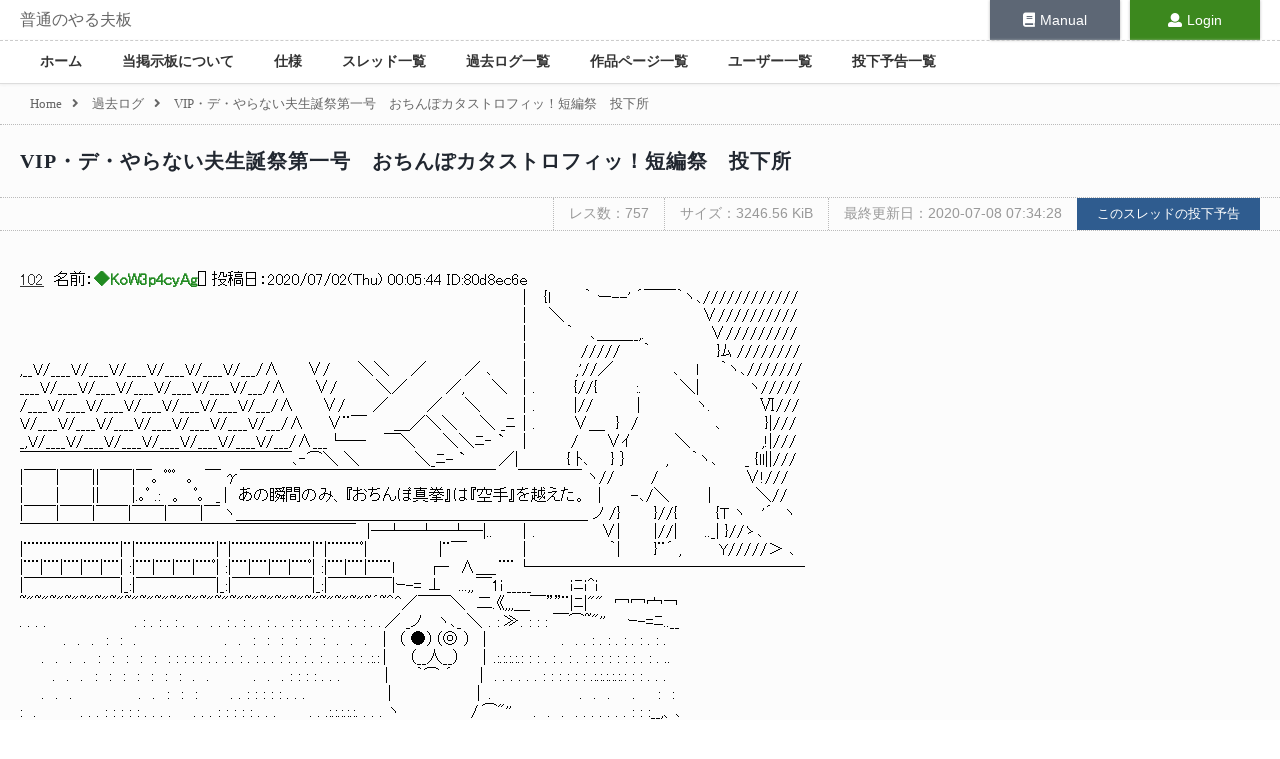

--- FILE ---
content_type: text/html; charset=utf-8
request_url: http://bbs.yaruyomi.com/test/read.cgi/ban/1593045017/102
body_size: 17815
content:
<!doctype html>
<html lang="ja">
<head>
    <meta charset="UTF-8" />
    <title>VIP・デ・やらない夫生誕祭第一号　おちんぽカタストロフィッ！短編祭　投下所 | 普通のやる夫板</title>
    <meta name="description" content="VIP・デ・やらない夫生誕祭第一号　おちんぽカタストロフィッ！短編祭　投下所 | 普通のやる夫板">
    <base href="/" />
    <meta name="viewport" content="width=900, maximum-scale=1, user-scalable=yes" />
    <meta name="csrf-token" content="imnQtlxJsKJG1faGmsCOAXuDtm3WurfXHtGtFomg" />
    <link rel="preload" as="style" href="http://bbs.yaruyomi.com/build/assets/resources/sass/app-Bxe7PEhG.css" /><link rel="stylesheet" href="http://bbs.yaruyomi.com/build/assets/resources/sass/app-Bxe7PEhG.css" />    <link rel="stylesheet" href="https://use.fontawesome.com/releases/v5.0.9/css/all.css" integrity="sha384-5SOiIsAziJl6AWe0HWRKTXlfcSHKmYV4RBF18PPJ173Kzn7jzMyFuTtk8JA7QQG1" crossorigin="anonymous" />
    <link rel="apple-touch-icon" sizes="192x192" href="http://bbs.yaruyomi.com/apple-touch-icon.png" />
    
        <style>
        @font-face {
            font-family: 'Saitamaar';
            src: local('Saitamaar'),
            url('/fonts/Saitamaar.woff2') format('woff2'),
            url('/fonts/Saitamaar.woff') format('woff'),
            url('/fonts/Saitamaar.ttf') format('truetype');
            url('/fonts/Saitamaar.eot') format('eot'),
            font-weight: normal;
            font-style: normal;
        }
        .aa {
            font-family: 'Saitamaar', 'ＭＳ Ｐゴシック', 'MS PGothic', 'IPAMonaPGothic' !important;
        }
        .aa .wrapper p:first-line {
            font-family: 'ＭＳ Ｐゴシック', 'MS PGothic', 'Saitamaar', 'IPAMonaPGothic' !important;
        }
        </style>    <meta name="twitter:card" content="summary_large_image" />
<meta name="twitter:site" content="@Yaruyomi" />
<meta property="og:url" content="http://bbs.yaruyomi.com/test/read.cgi/ban/1593045017/102" />
<meta property="og:title" content="VIP・デ・やらない夫生誕祭第一号　おちんぽカタストロフィッ！短編祭　投下所" />
<meta property="og:description" content="VIP・デ・やらない夫生誕祭第一号　おちんぽカタストロフィッ！短編祭　投下所" />
<meta property="og:image" content="http://bbs.yaruyomi.com/img/thread/1593/15930/1593045017.png" />
</head>
<body id="body">

<div class="wrapper">

    <div class="menu">

        <div class="menu-header">
            <div class="header-title">
                <h1><a href="http://bbs.yaruyomi.com/ban">普通のやる夫板</a></h1>
            </div>

            <div class="header-manual">
                <a href="https://doc.yaruyomi.com/"><span><i class="fas fa-book"></i></span>Manual</a>
            </div>

            <div class="header-user">
                                <a href="http://bbs.yaruyomi.com/ban/login"><span><i class="fas fa-user"></i></span>Login</a>
                            </div>
        </div>

        <nav class="menu-main">
            <ul>
                <li><a href="http://bbs.yaruyomi.com/ban">ホーム</a></li>
                <li><a href="http://bbs.yaruyomi.com/ban/index/about">当掲示板について</a></li>
                <li><a href="http://bbs.yaruyomi.com/ban/index/spec">仕様</a></li>
                <li><a href="http://bbs.yaruyomi.com/ban/subjects">スレッド一覧</a></li>
                <li><a href="http://bbs.yaruyomi.com/ban/kakologs">過去ログ一覧</a></li>
                <li><a href="http://bbs.yaruyomi.com/ban/works">作品ページ一覧</a></li>
                <li><a href="http://bbs.yaruyomi.com/ban/users">ユーザー一覧</a></li>
                <li><a href="http://bbs.yaruyomi.com/ban/post-schedules">投下予告一覧</a></li>
            </ul>
        </nav>

    </div>

    <main class="main">

        <article>

                        <div class="breadcrumb">
                                                            <a href="http://bbs.yaruyomi.com/ban"><span>Home</span></a><i class="fas fa-angle-right"></i>
                                                                                <a href="http://bbs.yaruyomi.com/ban/kakologs"><span>過去ログ</span></a><i class="fas fa-angle-right"></i>
                                                                                <span>VIP・デ・やらない夫生誕祭第一号　おちんぽカタストロフィッ！短編祭　投下所</span>
                                                </div>
            
            

<div class="thread" id="thread">

    <h1 class="thread-title">
                <a href="http://bbs.yaruyomi.com/test/read.cgi/ban/1593045017">
                VIP・デ・やらない夫生誕祭第一号　おちんぽカタストロフィッ！短編祭　投下所
                </a>
            </h1>

    <div class="thread-aa-header">
        <span>レス数：757</span>
        <span>サイズ：3246.56 KiB</span>
        <span>最終更新日：2020-07-08 07:34:28</span>
        <a href="http://bbs.yaruyomi.com/ban/post-schedules/1593045017"><button class="submit">このスレッドの投下予告</button></a>
    </div>

    
    <div class="aa aa-contents" id="aa-contents">

        <div v-pre>
                        <p id="res102">
                <a href="http://bbs.yaruyomi.com/test/read.cgi/ban/1593045017/102"><span class="res-no">102</span></a>
                &nbsp;名前：<span class="name">◆KoW3p4cyAg</span>[<span></span>] 投稿日：<span>2020/07/02(Thu) 00:05:44 ID:80d8ec6e</span><br />
                <span>　　　　　　　　　　　　　　　　　　　　　　　　　　　　　　　　　　　　 　 　 　 　 　 　 │　{l　　　｀ ー--' ´￣￣｀ヽ､////////////<br>　　　　　　　　　　　　　　　　　　　　　　　　　　　　　　　　　　　　 　 　 　 　 　 　 │　 ＼　　　　　　　　　　　　 ∨//////////<br>　　　　　　　　　　　　　　　　　　　　　　　　　　　　　　　　　　　　 　 　 　 　 　 　 │　　　｀ 　､＿＿__,.　　　　 　 ∨/////////<br>　　　　　　　　　　　　　　　　　　　　　　　　　　　　　　　　　　　　 　 　 　 　 　 　 │　 　 　 /////　　｀　　　　　　}ﾑ ////////<br>,__V/____V/____V/____V/____V/____V/___/∧　　 ∨/　　 ＼＼ 　 ／　　　 ／ ､　　&#x2009;│　　 　 ,'//／　　 　 　 ､　 l 　 ｀ヽ､///////<br>____V/____V/____V/____V/____V/____V/___/∧　　 ∨/　　　 ＼／　　　 ／,　　 ＼&#x2005; │.　　　 {//{　　　 :.　　　 ＼|　　　　 ヽ/////<br>/____V/____V/____V/____V/____V/____V/___/∧　　 ∨/　　 ／　　　 ／　　＼　　　&#x2006;│.　　 　|//　　 　 |　　　　　ヽ.　　　　 Ⅵ///<br>V/____V/____V/____V/____V/____V/____V/___/∧　　∨¨￣　 　＿／＼＼　　＼ _ﾆ&#x200A;│. 　 　 ∨＿　}　/　　　　　 　 ､　　 　 }|///<br>_,V/____V/____V/____V/____V/____V/____V/___/∧___└─‐ 　￣＼　　 ＼＼ﾆ‐ `　&#x200A;│　　　 / 　　∨ｲ　　　　＼　　　　　　 ,!|///<br>￣￣￣￣￣￣￣￣￣￣￣￣￣￣￣￣￣､‐⌒＼ ＼　　　　　＼_ﾆ- `　　　／|　 　 　 { ﾄ､ 　 } ｝ 　　　,　　｀ヽ､　　 _ {ll||///<br>|￣￣|￣￣||￣￣|￣｡ ﾟﾟﾟ　｡　￣&#x2006;γ￣￣￣￣￣￣￣￣￣￣￣￣￣￣￣￣　　￣￣￣￣ ヽ//　　　&#x2006;/　　　 　 　 　 ∨!///<br>|　 　 |　 　 ||　 　 |.｡ﾟ .:　。　ﾟ｡　_&#x2006;|　あの瞬間のみ、『おちんぽ真拳』は『空手』を越えた。　|&#x2009;　　 -､/＼　　　 |　　　　＼//<br>|￣￣|￣￣|￣￣|￣￣|￣￣|￣&#x2005;ヽ＿＿＿＿＿＿＿＿＿＿＿＿＿＿＿＿＿＿＿＿＿＿ ノ /}　　　}//{　　　 {T ヽ　 '´　ヽ<br>￣￣￣￣￣￣￣￣￣￣￣￣￣￣￣￣￣￣￣￣￣　|─┴─┴─┴─|..　　&#x2009;│.　　　　 　 ∨|　　　|//|　　 .._| }//ゝ､<br>|¨¨¨¨¨¨¨¨¨¨¨¨|¨|¨¨¨¨¨¨¨¨¨¨|¨|¨¨¨¨¨¨¨¨¨¨|¨|¨¨¨¨ﾟ|　　　　　　 |¨￣　　　　&#x200A; │　　　　　 　 ｀|　　　}¨´ , 　 　 Y/////＞ ､<br>|¨¨|¨¨|¨¨|¨¨|¨¨| :|¨¨|¨¨|¨¨|¨¨ﾟ| :|¨¨|¨¨|¨¨|¨¨ﾟ| :|¨¨|¨¨|¨¨¨l　 　 ┌‐&#x2005; ∧＿_&#x2009;¨¨&#x2009;└─────────────────<br>|￣￣￣￣￣￣|_:|￣￣￣￣￣|_:|￣￣￣￣￣|_:|￣￣￣￣|ｰ-= ⊥　 ...,,&#x2009;￣1i&#x2005;_____　　　 ｉﾆｉ^ｉ<br>~&quot;~&quot;~&quot;~&quot;~&quot;~&quot;~&quot;~&quot;~&quot;~&quot;~&quot;~&quot;~&quot;~&quot;~&quot;~&quot;~&quot;~&quot;~&quot;~&quot;~&quot;~&quot;~&quot;~´~＾^／￣￣＼ &#x200A; 二.&#x200A;《,,,＿￣””¨|ﾆ|&quot;&quot;　冖冖宀￢<br>. . . .　　　　　　　　. : . : . : .　.　. . : . : . . : . . : : . : . : . : . : . .&#x2006;／ _ノ　 ヽ､_ ＼&#x200A; . :&#x2006;≫&#x2009;. : : : ￣⌒~&quot;''　　ｰ-=ﾆ..__<br>　　　　.　.　.　:　:　.　　　　　　　　.　.　:　:　:　:　:　:　.　.　.　&#x2005;|　（ ●）（◎ ）　|　　 　 　 　 .　. . : . : . : . : . : .<br>　　.　.　.　.　:　:　:　:　:　: : : : : : . : . : . : . . : : . : . : . : . : : .:.:&#x2006;|　　（__人__） 　│&#x200A;.:.:.:.:.: : : . : . : . : : : : : : : . : . ..<br>　　　.　.　.　:　:　:　:　:　:　:　.　.　　　　.　.　. : : : : . . .　　　　| 　　｀⌒ ´　 　|　. . . . . . : : : : : : .:.:.:.:.:.: : : . . .<br>　　.　.　.　　　　　　.　.　:　:　:　　　. . : : : : : . . .　　　　　　　 | 　 　 　 　 　 |&#x200A;&#x2009; .　　　　　　　　.　.　.　　.　　:　:<br>:　.　　　　. . . : : : : : . . . .　　. . . : : : : : . . .　　　. . .:.:.:.:.:. . . . ヽ　　 　　　　/&#x200A;&#x2009;⌒&quot;''　　.　.　.　. . . . . . . : : :__,、､<br>:　:　.　.　. . . : : : : . . .　　　. : : : : .:.:.:.:: :　　　　　　　　　　　　 ヽ　 　　　 /<br>　　　　　　　　　　　　　　　　　　　　　　　　　　　　　 　 　 　 i&#x2009; &gt;　 　　 &lt;　 ､＼　;<br>　　　　　　　　　　　　　　　　　　　　　　　　　　　　　 　 　 　 |　 　!　　　　／__｝ ；<br>&#x2005;──────────────────　&#x2006;┐　　　&#x200A; ,-|　.　|ー-､/ ゞノヽ<br>&#x2005;&#x200A; ｀丶＝二ー－＿、＿　　　　　　　、　　　│　　&#x2009; │　　&#x200A; ｛_　i､___,l　　 |　　　　| ；<br>&#x2005;;:;:;:;:;:;:;:;:;:;:;:;｀￣──＿＿二三三二｀＼＿」│　&#x200A; │　　　&#x200A; ）ｿ(___i）---|　　　　|<br>&#x2005;&#x2009;;:;:;:;:;:;:;:;:;;::;:;:;:;:;:;:;:　　　　　　　　　　;:;:;:;:;:;:;:;:;:　 ∥&#x2009;│　　　　　　　　　　ゝ-i--i´ ；<br>&#x2005;　　&#x200A;;:;:;:;:;:;:;:;:;: ＞　─￣´二￣￣ 丶＼;:;:;:;:;:;:;:;:;:;:&#x2002;│　　　　　　　　　　　　｀-ﾞ<br>&#x2005;　　　　&#x200A; ＿／　　 　 ,ィ炙ノ　㌧ 　　　 ＼;:;:;:;:;:;:;:;&#x200A; │<br>&#x2005;　　　&#x200A;／／　　　　 ,彷/Ｏ ﾟ亥. 心　　　　 〉　;:;:;:;:&#x200A; │<br>&#x2005;　　　&#x200A;く│　　　　　以亥亥主主/!　　 　/ 　 　／&#x2009;│　　　　　　　　　　　　 ,⊆)　　　 　 __＿<br>&#x2005;　　　　&#x200A; ｉ　　　　　 Ｗ圭靈圭' ,У　 　 /　　　/／│　　　　 　 　 　 　 　 └っ ）　　　　ア∠､　 　 ＿_<br>&#x2005;　　　　&#x200A;ハ、　　　　 `冬圭竺才　　　ノ　　　;:;:;　&#x2009; │　　　 　 　 　 　 　 　 └‐'　　　　&#x2009;└(ヌﾉ　　　&#x2002;つ)<br>&#x2005;　　　　　　&#x200A;＼　 　 　 　 　 　 ;:;:;:　　　 　 ／　　　&#x2009;│<br>&#x2005;　　　　　　　&#x2002;γ⌒ー　、　&#x200A;;:;:;:;:;:;:;　;:　 　 　 　 　 │<br>&#x2005;　　　　　　　&#x2002;ヽ＿＿ ノ;／:;:;:;:;:;:;::　 　 　 　 　 　 │<br>&#x2005;　　　　　　　　　　　　&#x200A; /:;:;:;:;:　　　　 　 　 　 　 　 │<br>&#x2005;　　　　　　　　　　　　&#x200A; |:;:　　　　　　 　 　 　 　 　 │</span>
            </p>
                    </div>
        <div class="popup" v-show="popupResFlg" id="popup" v-on:mouseover="mouseoverPopup" v-on:mouseout="mouseoutPopup" style="display: none;">
            <p v-for="res in popupRes" class="res">
                <a :href="res.resLink"><span class="res-no" v-text="res.resNo"></span></a>
                &nbsp;名前：<span class="name" v-html="res.name"></span>[<span v-html="res.email"></span>] 投稿日：<span v-text="res.date"></span><br />
                <span v-html="res.body"></span>
            </p>
        </div>
    </div>

    
    <div class="thread-footer">
        
            </div>

    <Teleport to="body">
        <modal :show="showModal" :title="modalTitle" :message="modalMessage" :show-cancel="modalShowCancel" @click-cancel="modalCenceled" @click-ok="modalClicked">
            <template #header>
                <h3>custom header</h3>
            </template>
        </modal>
    </Teleport>
</div>


<input type="hidden" id="threadUrl" value="http://bbs.yaruyomi.com/test/read.cgi/ban/1593045017" />
<input type="hidden" id="threadLatestUrl" value="http://bbs.yaruyomi.com/test/read.cgi/ban/1593045017/l20" />
<input type="hidden" id="getThreadResOriginUrl" value="http://bbs.yaruyomi.com/api/thread/1593045017/res" />
<input type="hidden" id="postThreadResUrl" value="http://bbs.yaruyomi.com/test/post-res" />
<input type="hidden" id="key" value="1593045017" />
<input type="hidden" id="bbs" value="ban" />


        </article>

    </main>

    <div class="footer" id="footer">

        <div class="footer-sect">
            <h2>Author</h2>
            <ul>
                <li>◆Y0H0G.GOFk</li>
                <li><a href="https://twitter.com/YaruyomiApp"><i class="fab fa-twitter"></i></a></li>
            </ul>
        </div>

        <div class="footer-sect">
            <h2>Sites</h2>
            <ul>
                <li><a href="https://www.yaruyomi.com/">Yaruyomi</a></li>
                <li><a href="https://aa.yaruyomi.com/">AAMZ Viewer</a></li>
                <li><a href="https://bbs.yaruyomi.com/">普通のやる夫板</a></li>
            </ul>
        </div>

        <div class="footer-sect">
            <h2>Navigation</h2>
            <ul>
                <li><a href="http://bbs.yaruyomi.com/ban">Home</a></li>
                <li><a href="http://bbs.yaruyomi.com/ban/index/about">About us</a></li>
                <li><a href="http://bbs.yaruyomi.com/ban/index/spec">Spec</a></li>
                <li><a href="http://bbs.yaruyomi.com/ban/subjects">Threads</a></li>
                <li><a href="http://bbs.yaruyomi.com/ban/kakologs">Kakologs</a></li>
                <li><a href="http://bbs.yaruyomi.com/ban/works">Works</a></li>
                <li><a href="http://bbs.yaruyomi.com/ban/users">Users</a></li>
                <li><a href="http://bbs.yaruyomi.com/ban/post-schedules">Post Schedules</a></li>
            </ul>
        </div>

        <div class="footer-sect">
            <h2>User Page</h2>
            <ul>
                                <li><a href="http://bbs.yaruyomi.com/ban/login">Login</a></li>
                            </ul>
        </div>

                        <div class="footer-sect">
            <h2>Thanks</h2>
            <ul>
<li><a href="https://keage.sakura.ne.jp/">keage</a></li>
            </ul>
        </div>

        
        <p class="totop">
            <button @click="scrollToTop"><i class="fas fa-arrow-up"></i></button>
        </p>

    </div>

</div>

<link rel="preload" as="style" href="http://bbs.yaruyomi.com/build/assets/index-BZFLyzlL.css" /><link rel="modulepreload" as="script" href="http://bbs.yaruyomi.com/build/assets/resources\js\app.js-TrMkYw7d.js" /><link rel="modulepreload" as="script" href="http://bbs.yaruyomi.com/build/assets/resources\js\bootstrap.js-oOWhC9yR.js" /><link rel="modulepreload" as="script" href="http://bbs.yaruyomi.com/build/assets/resources\js\common.js-BufSOpMq.js" /><link rel="modulepreload" as="script" href="http://bbs.yaruyomi.com/build/assets/index-DHG3cL5c.js" /><link rel="stylesheet" href="http://bbs.yaruyomi.com/build/assets/index-BZFLyzlL.css" /><script type="module" src="http://bbs.yaruyomi.com/build/assets/resources\js\app.js-TrMkYw7d.js"></script><link rel="preload" as="style" href="http://bbs.yaruyomi.com/build/assets/index-BZFLyzlL.css" /><link rel="modulepreload" as="script" href="http://bbs.yaruyomi.com/build/assets/resources\js\page\thread.js--jWo32yV.js" /><link rel="modulepreload" as="script" href="http://bbs.yaruyomi.com/build/assets/resources\js\common.js-BufSOpMq.js" /><link rel="modulepreload" as="script" href="http://bbs.yaruyomi.com/build/assets/index-DHG3cL5c.js" /><link rel="modulepreload" as="script" href="http://bbs.yaruyomi.com/build/assets/Modal-Ctl9lu7r.js" /><link rel="modulepreload" as="script" href="http://bbs.yaruyomi.com/build/assets/_plugin-vue_export-helper-DlAUqK2U.js" /><link rel="stylesheet" href="http://bbs.yaruyomi.com/build/assets/index-BZFLyzlL.css" /><script type="module" src="http://bbs.yaruyomi.com/build/assets/resources\js\page\thread.js--jWo32yV.js"></script>
</body>
</html>
